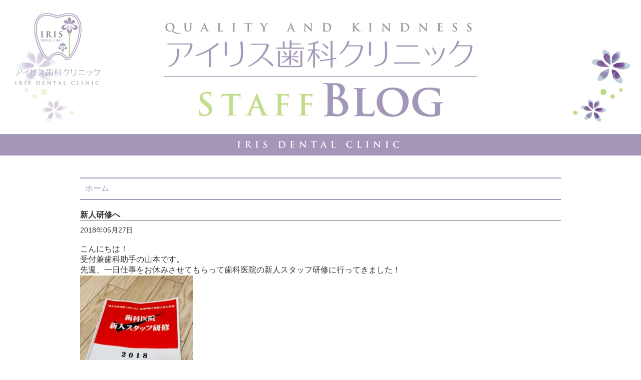

--- FILE ---
content_type: text/css
request_url: https://irisdc.8105.jp/wp-content/themes/iris/style.css
body_size: 2052
content:
@charset "utf-8";

/* ---------------- // reset ---------------- */

html, body, div, span, applet, object, iframe,
h1, h2, h3, h4, h5, h6, p, blockquote, pre,
a, abbr, acronym, address, big, cite, code,
del, dfn, em, img, ins, kbd, q, s, samp,
small, strike, strong, sub, sup, tt, var,
b, u, i, center,
dl, dt, dd, ol, ul, li,
fieldset, form, label, legend,
table, caption, tbody, tfoot, thead, tr, th, td,
article, aside, canvas, details, embed,
figure, figcaption, footer, header, hgroup,
menu, nav, output, ruby, section, summary,
time, mark, audio, video {
margin: 0;
padding: 0;
border: none;
font-style: normal;
text-align: left;
zoom: 1;
}

article, aside, details, figcaption, figure,
footer, header, hgroup, menu, nav, section {
	display: block;
}

/* ---------------- base ---------------- */

body {
font-family:'Lucida Grande','Hiragino Kaku Gothic ProN', Meiryo, sans-serif;
color: #333;
background: #fff;
}

table {
border-collapse: collapse;
font-family: inherit;
}

h1,h2,h3,h4,h5 {
font-size:100%;
font-weight:bold;
}

input,textarea,select {
font-family: inherit;
}

textarea {
resize: none;
}

th,td {
border-collapse: collapse;
}

ul,ol {
list-style-type: none;
}

img {
	vertical-align: text-bottom;
}

/* ---------------- link ---------------- */

a:link { text-decoration:none; color:#333; }
a:visited { text-decoration:none; color:#333; }
a:hover { text-decoration:none; color:#333; }
a:active { text-decoration:none; color:#333; }

/* ---------------- float ---------------- */

.floatright{
float: right;
}

.floatleft {
float: left;
}

/* ---------------- clearfix ---------------- */

.clearfix:after { content:" "; display:block; height:0; clear:both; visibility:hidden; font-size: 0.1em;}
.clearfix { display:inline-block;}
/*\*/
* html .clearfix { height:1%; }
.clearfix { display:block; }
/**/

/* ---------------- bold ---------------- */

.txtbold{
font-weight: bold;
}

/* ---------------- align ---------------- */

.alignleft {
text-align: left;
}

.alignright {
text-align: right;
}

.aligncenter {
text-align: center;
}

/* ---------------- reset // ---------------- */
* {
	box-sizing: border-box;
}
/* ---------------- // adjustment ---------------- */

/* ---------------- font ---------------- */

.font10 {
    font-size: 10px;
}
.font11 {
	font-size: 11px;
}
.font12 {
	font-size: 12px;
}
.font14 {
	font-size: 14px;
}
.font15 {
	font-size: 15px;
}
.font16 {
	font-size: 16px;
}
.font17 {
	font-size: 17px;
}
.font18 {
	font-size: 18px;
}
.font19 {
	font-size: 19px;
}
.font20 {
	font-size: 20px;
}

/* ---------------- margin ---------------- */

/*top*/
.mt05{ margin-top: 5px !important;}
.mt10{ margin-top: 10px !important;}
.mt15{ margin-top: 15px !important;}
.mt20{ margin-top: 20px !important;}
.mt25{ margin-top: 25px !important;}
.mt30{ margin-top: 30px !important;}

/*bottom*/
.mb00 { margin-bottom: 0 !important;}
.mb05 { margin-bottom: 5px !important;}
.mb10 { margin-bottom: 10px !important;}
.mb15 { margin-bottom: 15px !important;}
.mb20 { margin-bottom: 20px !important;}
.mb25 { margin-bottom: 25px !important;}
.mb30 { margin-bottom: 30px !important;}
.mb35 { margin-bottom: 35px !important;}


/* ---------------- adjustment // ---------------- */

.login h1 a {
	background: url(images/blog_logo.jpg) no-repeat;
}

.contents {
	padding: 20px 0;
}

.home_link {
	margin: 15px 0 20px;
	padding: 10px 0 10px 10px;
	border-top: solid #a396b7 2px;
	border-bottom: solid #a396b7 2px;
}

.home_link a {
	color: #a396b7;
}

.home_link a:hover {
	text-decoration: underline;
}


.main_area {
	width: 100%;
	padding: 25% 0 0 0;
	background: url(images/blog_main1920.jpg) no-repeat;
	background-size: contain;
	-moz-background-size: contain;
	-ms-background-size: contain;
	-o-background-size: contain;
	-webkit-background-size: contain;
}


/* -------------------------------------------------------
contents
------------------------------------------------------- */

.post {
	margin: 0 0 30px 0;
}
.post .title {
	border-bottom: solid #666 1px;
}

.post .title a {
	font-size: 22px;
	color: #a396b7;
}

.post .title a:hover {
	text-decoration: underline;
}

.blog_info .cal {
	margin: 10px 0 0 0;
	font-size: 14px;
}

.post_wrap {
	width: 960px;
	margin: 0 auto;
}

#main {
	width: 660px;
	float: left;
}

.side_area {
	width: 240px;
	float: right;
}

.widget-container h3 {
	margin: 0 0 10px;
	color: #a396b7;
	font-weight: normal;
	border-bottom: solid #666 1px;
}

.widget-container a:hover {
	text-decoration: underline;
}

.widget-area ul li ul {
	margin: 0 0 20px;
}

.login_btn {
	margin: 30px 0 0 0;
}

.login_btn a {
	display: block;
	padding: 10px;
	color: #a396b7;
	border: solid #a396b7 1px;
	text-align: center;
}

.login_btn a:hover {
	text-decoration: underline;
}

#wp-calendar {
	width: 100%;
	margin: 0 0 10px;
}

#wp-calendar caption {
	margin: 0 0 10px;
	padding: 5px 0;
	border-top: solid #a396b7 1px;
	border-bottom: solid #a396b7 1px;
}

#wp-calendar tfoot {
	border-top: solid #a396b7 1px;
	border-bottom: solid #a396b7 1px;
}

#wp-calendar a {
	color: #aedb97;
	text-decoration: underline;
}

#next {
	text-align: right;
}

.nav-previous {
	float: left;
}

.nav-next {
	float: right;
}

.link_list {
	margin: 0 0 40px;
}

.link_list li {
	text-align: center;
}

.link_list li a img {
	width: 100%;
}

.link_list li {
	margin: 0 0 20px;
}

@media only screen and (max-width: 960px) {
	.link_list li a img {
		width: 40%;
	}
}
@media only screen and (max-width: 640px) {
	.link_list li a img {
		width: 70%;
	}
}
/* -------------------------------------------------------
footer
------------------------------------------------------- */

footer {
	width: 100%;
	padding: 15px 0;
	background: #ebebeb;
}

.footer_contents {
	width: 940px;
	margin: 0 auto;
}

.footer_contents li {
	float: left;
}

.footer_contents li:first-child {
	margin: 0 20px 0 0;
}

.footer_contents li:nth-child(3) {
	margin: 0 0 0 30px;
}

@media only screen and (max-width: 1024px) {

img{
max-width: 100%;
height: auto;
width /***/:auto;
}

}

@media only screen and (max-width: 960px) {

.main_area {
	width: 100%;
	padding: 49% 0 0 0;
	background: url(images/blog_main960.jpg) center center no-repeat;
	background-size: contain;
	-moz-background-size: contain;
	-ms-background-size: contain;
	-o-background-size: contain;
	-webkit-background-size: contain;
}

.post_wrap {
	width: 100%;
	padding: 0 20px;
}

.side_area {
	width: 100%;
	margin: 50px 0 0;
}

.footer_contents {
	width: 100%;
}

.footer_contents li {
	margin: 30px 0 0 0;
	float: none;
}

.footer_contents li:nth-child(3) {
	margin: 30px 0 0 0;
}

}

@media only screen and (max-width: 660px) {

#main {
	width: 100%;
	padding: 0 20px;
	box-sizing: border-box;
	-moz-box-sizing: border-box;
	-ms-box-sizing: border-box;
	-o-box-sizing: border-box;
	-webkit-box-sizing: border-box;
}

}












































